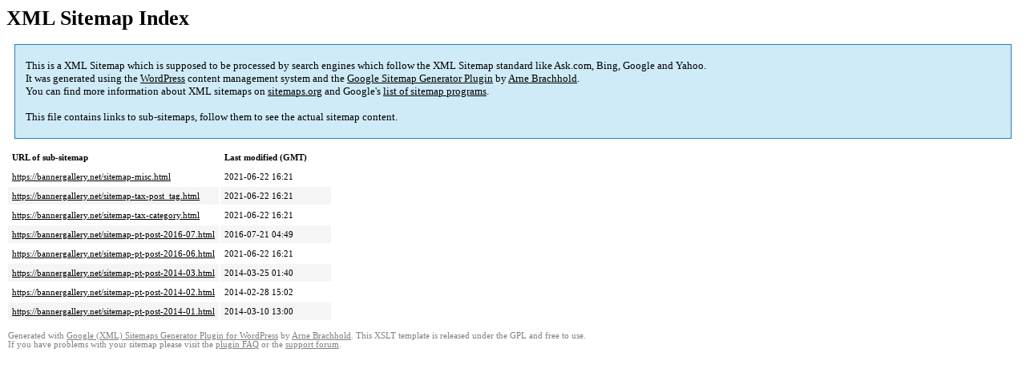

--- FILE ---
content_type: text/html; charset=UTF-8
request_url: https://bannergallery.net/sitemap.html
body_size: 1450
content:
<!DOCTYPE html PUBLIC "-//W3C//DTD HTML 4.0 Transitional//EN" "http://www.w3.org/TR/REC-html40/loose.dtd">
<html xmlns="http://www.w3.org/1999/xhtml" xmlns:html="http://www.w3.org/TR/REC-html40" xmlns:sitemap="http://www.sitemaps.org/schemas/sitemap/0.9"><head><title>XML Sitemap</title><meta http-equiv="Content-Type" content="text/html; charset=utf-8"/><meta name="robots" content="noindex,follow"/><style type="text/css">
					body {
						font-family:"Lucida Grande","Lucida Sans Unicode",Tahoma,Verdana;
						font-size:13px;
					}
					
					#intro {
						background-color:#CFEBF7;
						border:1px #2580B2 solid;
						padding:5px 13px 5px 13px;
						margin:10px;
					}
					
					#intro p {
						line-height:	16.8667px;
					}
					#intro strong {
						font-weight:normal;
					}
					
					td {
						font-size:11px;
					}
					
					th {
						text-align:left;
						padding-right:30px;
						font-size:11px;
					}
					
					tr.high {
						background-color:whitesmoke;
					}
					
					#footer {
						padding:2px;
						margin-top:10px;
						font-size:8pt;
						color:gray;
					}
					
					#footer a {
						color:gray;
					}
					
					a {
						color:black;
					}
				</style></head><body><h1 xmlns="">XML Sitemap Index</h1><div xmlns="" id="intro"><p>
                This is a XML Sitemap which is supposed to be processed by search engines which follow the XML Sitemap standard like Ask.com, Bing, Google and Yahoo.<br/>
                It was generated using the <a rel="external nofollow" href="http://wordpress.org/">WordPress</a> content management system and the <strong><a rel="external nofollow" href="http://www.arnebrachhold.de/redir/sitemap-home/" title="Google (XML) Sitemaps Generator Plugin for WordPress">Google Sitemap Generator Plugin</a></strong> by <a rel="external nofollow" href="http://www.arnebrachhold.de/">Arne Brachhold</a>.<br/>
                You can find more information about XML sitemaps on <a rel="external nofollow" href="http://sitemaps.org">sitemaps.org</a> and Google's <a rel="external nofollow" href="http://code.google.com/p/sitemap-generators/wiki/SitemapGenerators">list of sitemap programs</a>.<br/><br/>
                This file contains links to sub-sitemaps, follow them to see the actual sitemap content.
            </p></div><div xmlns="" id="content"><table cellpadding="5"><tr style="border-bottom:1px black solid;"><th>URL of sub-sitemap</th><th>Last modified (GMT)</th></tr><tr><td><a href="https://bannergallery.net/sitemap-misc.html">https://bannergallery.net/sitemap-misc.html</a></td><td>2021-06-22 16:21</td></tr><tr class="high"><td><a href="https://bannergallery.net/sitemap-tax-post_tag.html">https://bannergallery.net/sitemap-tax-post_tag.html</a></td><td>2021-06-22 16:21</td></tr><tr><td><a href="https://bannergallery.net/sitemap-tax-category.html">https://bannergallery.net/sitemap-tax-category.html</a></td><td>2021-06-22 16:21</td></tr><tr class="high"><td><a href="https://bannergallery.net/sitemap-pt-post-2016-07.html">https://bannergallery.net/sitemap-pt-post-2016-07.html</a></td><td>2016-07-21 04:49</td></tr><tr><td><a href="https://bannergallery.net/sitemap-pt-post-2016-06.html">https://bannergallery.net/sitemap-pt-post-2016-06.html</a></td><td>2021-06-22 16:21</td></tr><tr class="high"><td><a href="https://bannergallery.net/sitemap-pt-post-2014-03.html">https://bannergallery.net/sitemap-pt-post-2014-03.html</a></td><td>2014-03-25 01:40</td></tr><tr><td><a href="https://bannergallery.net/sitemap-pt-post-2014-02.html">https://bannergallery.net/sitemap-pt-post-2014-02.html</a></td><td>2014-02-28 15:02</td></tr><tr class="high"><td><a href="https://bannergallery.net/sitemap-pt-post-2014-01.html">https://bannergallery.net/sitemap-pt-post-2014-01.html</a></td><td>2014-03-10 13:00</td></tr></table></div><div id="footer">
					Generated with <a rel="external nofollow" href="http://www.arnebrachhold.de/redir/sitemap-home/" title="Google (XML) Sitemap Generator Plugin for WordPress">Google (XML) Sitemaps Generator Plugin for WordPress</a> by <a rel="external nofollow" href="http://www.arnebrachhold.de/">Arne Brachhold</a>. This XSLT template is released under the GPL and free to use.<br/>
					If you have problems with your sitemap please visit the <a rel="external nofollow" href="http://www.arnebrachhold.de/redir/sitemap-x-faq/" title="Google (XML) sitemaps FAQ">plugin FAQ</a> or the <a rel="external nofollow" href="https://wordpress.org/support/plugin/google-sitemap-generator">support forum</a>.
				</div></body></html>
